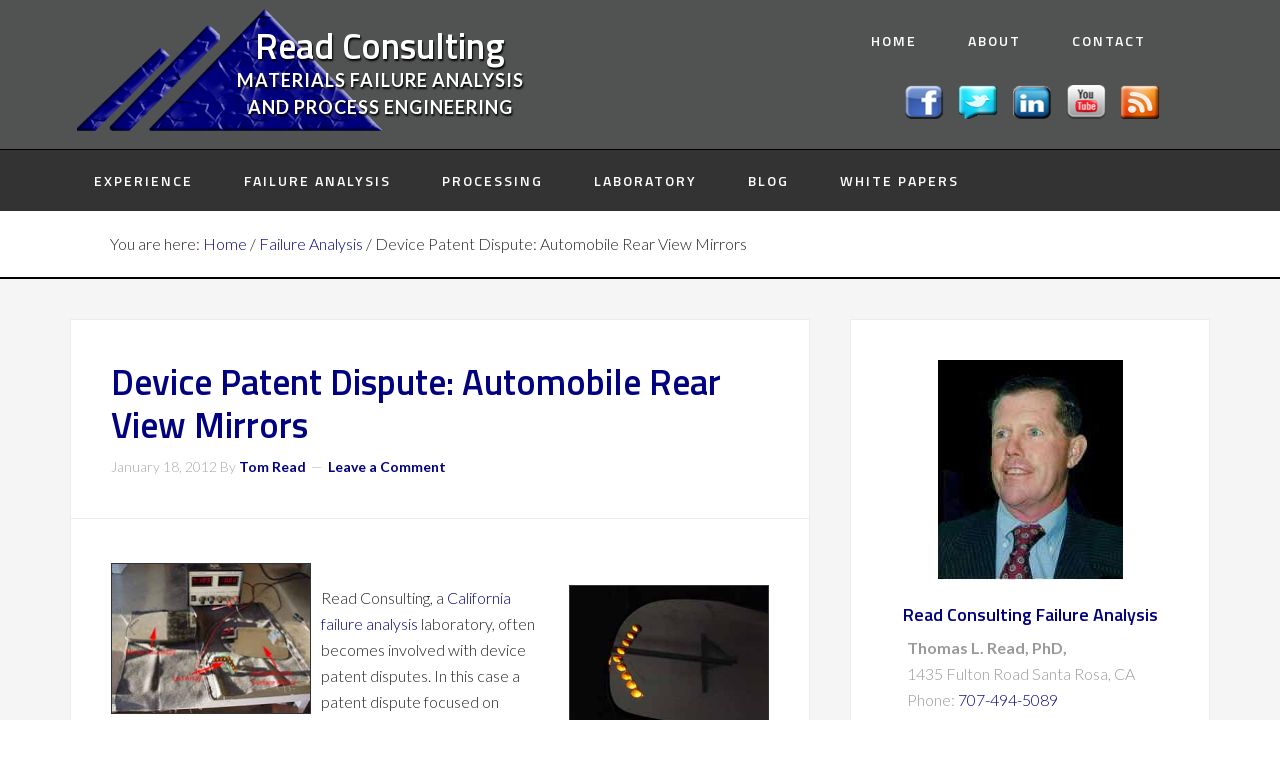

--- FILE ---
content_type: text/html; charset=UTF-8
request_url: https://readconsulting.com/device-patent-dispute-automobile-rear-view-mirrors/
body_size: 11009
content:
<!DOCTYPE html>
<html lang="en-US">
<head >
<meta charset="UTF-8" />
<meta name="viewport" content="width=device-width, initial-scale=1" />
<title>Device Patent Dispute: Automobile Rear View Mirrors | Read Consulting</title>
<meta name='robots' content='max-image-preview:large' />
<link rel='dns-prefetch' href='//widgetlogic.org' />
<link rel='dns-prefetch' href='//fonts.googleapis.com' />
<link rel="alternate" type="application/rss+xml" title="Read Consulting &raquo; Feed" href="https://readconsulting.com/feed/" />
<link rel="alternate" type="application/rss+xml" title="Read Consulting &raquo; Comments Feed" href="https://readconsulting.com/comments/feed/" />
<link rel="alternate" type="application/rss+xml" title="Read Consulting &raquo; Device Patent Dispute: Automobile Rear View Mirrors Comments Feed" href="https://readconsulting.com/device-patent-dispute-automobile-rear-view-mirrors/feed/" />
<link rel="alternate" title="oEmbed (JSON)" type="application/json+oembed" href="https://readconsulting.com/wp-json/oembed/1.0/embed?url=https%3A%2F%2Freadconsulting.com%2Fdevice-patent-dispute-automobile-rear-view-mirrors%2F" />
<link rel="alternate" title="oEmbed (XML)" type="text/xml+oembed" href="https://readconsulting.com/wp-json/oembed/1.0/embed?url=https%3A%2F%2Freadconsulting.com%2Fdevice-patent-dispute-automobile-rear-view-mirrors%2F&#038;format=xml" />
<style id='wp-img-auto-sizes-contain-inline-css' type='text/css'>
img:is([sizes=auto i],[sizes^="auto," i]){contain-intrinsic-size:3000px 1500px}
/*# sourceURL=wp-img-auto-sizes-contain-inline-css */
</style>
<link rel='stylesheet' id='failure-analysis-theme-css' href='https://readconsulting.com/wp-content/themes/fanalysis/style.css?ver=2.1.1' type='text/css' media='all' />
<style id='wp-emoji-styles-inline-css' type='text/css'>

	img.wp-smiley, img.emoji {
		display: inline !important;
		border: none !important;
		box-shadow: none !important;
		height: 1em !important;
		width: 1em !important;
		margin: 0 0.07em !important;
		vertical-align: -0.1em !important;
		background: none !important;
		padding: 0 !important;
	}
/*# sourceURL=wp-emoji-styles-inline-css */
</style>
<style id='wp-block-library-inline-css' type='text/css'>
:root{--wp-block-synced-color:#7a00df;--wp-block-synced-color--rgb:122,0,223;--wp-bound-block-color:var(--wp-block-synced-color);--wp-editor-canvas-background:#ddd;--wp-admin-theme-color:#007cba;--wp-admin-theme-color--rgb:0,124,186;--wp-admin-theme-color-darker-10:#006ba1;--wp-admin-theme-color-darker-10--rgb:0,107,160.5;--wp-admin-theme-color-darker-20:#005a87;--wp-admin-theme-color-darker-20--rgb:0,90,135;--wp-admin-border-width-focus:2px}@media (min-resolution:192dpi){:root{--wp-admin-border-width-focus:1.5px}}.wp-element-button{cursor:pointer}:root .has-very-light-gray-background-color{background-color:#eee}:root .has-very-dark-gray-background-color{background-color:#313131}:root .has-very-light-gray-color{color:#eee}:root .has-very-dark-gray-color{color:#313131}:root .has-vivid-green-cyan-to-vivid-cyan-blue-gradient-background{background:linear-gradient(135deg,#00d084,#0693e3)}:root .has-purple-crush-gradient-background{background:linear-gradient(135deg,#34e2e4,#4721fb 50%,#ab1dfe)}:root .has-hazy-dawn-gradient-background{background:linear-gradient(135deg,#faaca8,#dad0ec)}:root .has-subdued-olive-gradient-background{background:linear-gradient(135deg,#fafae1,#67a671)}:root .has-atomic-cream-gradient-background{background:linear-gradient(135deg,#fdd79a,#004a59)}:root .has-nightshade-gradient-background{background:linear-gradient(135deg,#330968,#31cdcf)}:root .has-midnight-gradient-background{background:linear-gradient(135deg,#020381,#2874fc)}:root{--wp--preset--font-size--normal:16px;--wp--preset--font-size--huge:42px}.has-regular-font-size{font-size:1em}.has-larger-font-size{font-size:2.625em}.has-normal-font-size{font-size:var(--wp--preset--font-size--normal)}.has-huge-font-size{font-size:var(--wp--preset--font-size--huge)}.has-text-align-center{text-align:center}.has-text-align-left{text-align:left}.has-text-align-right{text-align:right}.has-fit-text{white-space:nowrap!important}#end-resizable-editor-section{display:none}.aligncenter{clear:both}.items-justified-left{justify-content:flex-start}.items-justified-center{justify-content:center}.items-justified-right{justify-content:flex-end}.items-justified-space-between{justify-content:space-between}.screen-reader-text{border:0;clip-path:inset(50%);height:1px;margin:-1px;overflow:hidden;padding:0;position:absolute;width:1px;word-wrap:normal!important}.screen-reader-text:focus{background-color:#ddd;clip-path:none;color:#444;display:block;font-size:1em;height:auto;left:5px;line-height:normal;padding:15px 23px 14px;text-decoration:none;top:5px;width:auto;z-index:100000}html :where(.has-border-color){border-style:solid}html :where([style*=border-top-color]){border-top-style:solid}html :where([style*=border-right-color]){border-right-style:solid}html :where([style*=border-bottom-color]){border-bottom-style:solid}html :where([style*=border-left-color]){border-left-style:solid}html :where([style*=border-width]){border-style:solid}html :where([style*=border-top-width]){border-top-style:solid}html :where([style*=border-right-width]){border-right-style:solid}html :where([style*=border-bottom-width]){border-bottom-style:solid}html :where([style*=border-left-width]){border-left-style:solid}html :where(img[class*=wp-image-]){height:auto;max-width:100%}:where(figure){margin:0 0 1em}html :where(.is-position-sticky){--wp-admin--admin-bar--position-offset:var(--wp-admin--admin-bar--height,0px)}@media screen and (max-width:600px){html :where(.is-position-sticky){--wp-admin--admin-bar--position-offset:0px}}

/*# sourceURL=wp-block-library-inline-css */
</style><style id='global-styles-inline-css' type='text/css'>
:root{--wp--preset--aspect-ratio--square: 1;--wp--preset--aspect-ratio--4-3: 4/3;--wp--preset--aspect-ratio--3-4: 3/4;--wp--preset--aspect-ratio--3-2: 3/2;--wp--preset--aspect-ratio--2-3: 2/3;--wp--preset--aspect-ratio--16-9: 16/9;--wp--preset--aspect-ratio--9-16: 9/16;--wp--preset--color--black: #000000;--wp--preset--color--cyan-bluish-gray: #abb8c3;--wp--preset--color--white: #ffffff;--wp--preset--color--pale-pink: #f78da7;--wp--preset--color--vivid-red: #cf2e2e;--wp--preset--color--luminous-vivid-orange: #ff6900;--wp--preset--color--luminous-vivid-amber: #fcb900;--wp--preset--color--light-green-cyan: #7bdcb5;--wp--preset--color--vivid-green-cyan: #00d084;--wp--preset--color--pale-cyan-blue: #8ed1fc;--wp--preset--color--vivid-cyan-blue: #0693e3;--wp--preset--color--vivid-purple: #9b51e0;--wp--preset--gradient--vivid-cyan-blue-to-vivid-purple: linear-gradient(135deg,rgb(6,147,227) 0%,rgb(155,81,224) 100%);--wp--preset--gradient--light-green-cyan-to-vivid-green-cyan: linear-gradient(135deg,rgb(122,220,180) 0%,rgb(0,208,130) 100%);--wp--preset--gradient--luminous-vivid-amber-to-luminous-vivid-orange: linear-gradient(135deg,rgb(252,185,0) 0%,rgb(255,105,0) 100%);--wp--preset--gradient--luminous-vivid-orange-to-vivid-red: linear-gradient(135deg,rgb(255,105,0) 0%,rgb(207,46,46) 100%);--wp--preset--gradient--very-light-gray-to-cyan-bluish-gray: linear-gradient(135deg,rgb(238,238,238) 0%,rgb(169,184,195) 100%);--wp--preset--gradient--cool-to-warm-spectrum: linear-gradient(135deg,rgb(74,234,220) 0%,rgb(151,120,209) 20%,rgb(207,42,186) 40%,rgb(238,44,130) 60%,rgb(251,105,98) 80%,rgb(254,248,76) 100%);--wp--preset--gradient--blush-light-purple: linear-gradient(135deg,rgb(255,206,236) 0%,rgb(152,150,240) 100%);--wp--preset--gradient--blush-bordeaux: linear-gradient(135deg,rgb(254,205,165) 0%,rgb(254,45,45) 50%,rgb(107,0,62) 100%);--wp--preset--gradient--luminous-dusk: linear-gradient(135deg,rgb(255,203,112) 0%,rgb(199,81,192) 50%,rgb(65,88,208) 100%);--wp--preset--gradient--pale-ocean: linear-gradient(135deg,rgb(255,245,203) 0%,rgb(182,227,212) 50%,rgb(51,167,181) 100%);--wp--preset--gradient--electric-grass: linear-gradient(135deg,rgb(202,248,128) 0%,rgb(113,206,126) 100%);--wp--preset--gradient--midnight: linear-gradient(135deg,rgb(2,3,129) 0%,rgb(40,116,252) 100%);--wp--preset--font-size--small: 13px;--wp--preset--font-size--medium: 20px;--wp--preset--font-size--large: 36px;--wp--preset--font-size--x-large: 42px;--wp--preset--spacing--20: 0.44rem;--wp--preset--spacing--30: 0.67rem;--wp--preset--spacing--40: 1rem;--wp--preset--spacing--50: 1.5rem;--wp--preset--spacing--60: 2.25rem;--wp--preset--spacing--70: 3.38rem;--wp--preset--spacing--80: 5.06rem;--wp--preset--shadow--natural: 6px 6px 9px rgba(0, 0, 0, 0.2);--wp--preset--shadow--deep: 12px 12px 50px rgba(0, 0, 0, 0.4);--wp--preset--shadow--sharp: 6px 6px 0px rgba(0, 0, 0, 0.2);--wp--preset--shadow--outlined: 6px 6px 0px -3px rgb(255, 255, 255), 6px 6px rgb(0, 0, 0);--wp--preset--shadow--crisp: 6px 6px 0px rgb(0, 0, 0);}:where(.is-layout-flex){gap: 0.5em;}:where(.is-layout-grid){gap: 0.5em;}body .is-layout-flex{display: flex;}.is-layout-flex{flex-wrap: wrap;align-items: center;}.is-layout-flex > :is(*, div){margin: 0;}body .is-layout-grid{display: grid;}.is-layout-grid > :is(*, div){margin: 0;}:where(.wp-block-columns.is-layout-flex){gap: 2em;}:where(.wp-block-columns.is-layout-grid){gap: 2em;}:where(.wp-block-post-template.is-layout-flex){gap: 1.25em;}:where(.wp-block-post-template.is-layout-grid){gap: 1.25em;}.has-black-color{color: var(--wp--preset--color--black) !important;}.has-cyan-bluish-gray-color{color: var(--wp--preset--color--cyan-bluish-gray) !important;}.has-white-color{color: var(--wp--preset--color--white) !important;}.has-pale-pink-color{color: var(--wp--preset--color--pale-pink) !important;}.has-vivid-red-color{color: var(--wp--preset--color--vivid-red) !important;}.has-luminous-vivid-orange-color{color: var(--wp--preset--color--luminous-vivid-orange) !important;}.has-luminous-vivid-amber-color{color: var(--wp--preset--color--luminous-vivid-amber) !important;}.has-light-green-cyan-color{color: var(--wp--preset--color--light-green-cyan) !important;}.has-vivid-green-cyan-color{color: var(--wp--preset--color--vivid-green-cyan) !important;}.has-pale-cyan-blue-color{color: var(--wp--preset--color--pale-cyan-blue) !important;}.has-vivid-cyan-blue-color{color: var(--wp--preset--color--vivid-cyan-blue) !important;}.has-vivid-purple-color{color: var(--wp--preset--color--vivid-purple) !important;}.has-black-background-color{background-color: var(--wp--preset--color--black) !important;}.has-cyan-bluish-gray-background-color{background-color: var(--wp--preset--color--cyan-bluish-gray) !important;}.has-white-background-color{background-color: var(--wp--preset--color--white) !important;}.has-pale-pink-background-color{background-color: var(--wp--preset--color--pale-pink) !important;}.has-vivid-red-background-color{background-color: var(--wp--preset--color--vivid-red) !important;}.has-luminous-vivid-orange-background-color{background-color: var(--wp--preset--color--luminous-vivid-orange) !important;}.has-luminous-vivid-amber-background-color{background-color: var(--wp--preset--color--luminous-vivid-amber) !important;}.has-light-green-cyan-background-color{background-color: var(--wp--preset--color--light-green-cyan) !important;}.has-vivid-green-cyan-background-color{background-color: var(--wp--preset--color--vivid-green-cyan) !important;}.has-pale-cyan-blue-background-color{background-color: var(--wp--preset--color--pale-cyan-blue) !important;}.has-vivid-cyan-blue-background-color{background-color: var(--wp--preset--color--vivid-cyan-blue) !important;}.has-vivid-purple-background-color{background-color: var(--wp--preset--color--vivid-purple) !important;}.has-black-border-color{border-color: var(--wp--preset--color--black) !important;}.has-cyan-bluish-gray-border-color{border-color: var(--wp--preset--color--cyan-bluish-gray) !important;}.has-white-border-color{border-color: var(--wp--preset--color--white) !important;}.has-pale-pink-border-color{border-color: var(--wp--preset--color--pale-pink) !important;}.has-vivid-red-border-color{border-color: var(--wp--preset--color--vivid-red) !important;}.has-luminous-vivid-orange-border-color{border-color: var(--wp--preset--color--luminous-vivid-orange) !important;}.has-luminous-vivid-amber-border-color{border-color: var(--wp--preset--color--luminous-vivid-amber) !important;}.has-light-green-cyan-border-color{border-color: var(--wp--preset--color--light-green-cyan) !important;}.has-vivid-green-cyan-border-color{border-color: var(--wp--preset--color--vivid-green-cyan) !important;}.has-pale-cyan-blue-border-color{border-color: var(--wp--preset--color--pale-cyan-blue) !important;}.has-vivid-cyan-blue-border-color{border-color: var(--wp--preset--color--vivid-cyan-blue) !important;}.has-vivid-purple-border-color{border-color: var(--wp--preset--color--vivid-purple) !important;}.has-vivid-cyan-blue-to-vivid-purple-gradient-background{background: var(--wp--preset--gradient--vivid-cyan-blue-to-vivid-purple) !important;}.has-light-green-cyan-to-vivid-green-cyan-gradient-background{background: var(--wp--preset--gradient--light-green-cyan-to-vivid-green-cyan) !important;}.has-luminous-vivid-amber-to-luminous-vivid-orange-gradient-background{background: var(--wp--preset--gradient--luminous-vivid-amber-to-luminous-vivid-orange) !important;}.has-luminous-vivid-orange-to-vivid-red-gradient-background{background: var(--wp--preset--gradient--luminous-vivid-orange-to-vivid-red) !important;}.has-very-light-gray-to-cyan-bluish-gray-gradient-background{background: var(--wp--preset--gradient--very-light-gray-to-cyan-bluish-gray) !important;}.has-cool-to-warm-spectrum-gradient-background{background: var(--wp--preset--gradient--cool-to-warm-spectrum) !important;}.has-blush-light-purple-gradient-background{background: var(--wp--preset--gradient--blush-light-purple) !important;}.has-blush-bordeaux-gradient-background{background: var(--wp--preset--gradient--blush-bordeaux) !important;}.has-luminous-dusk-gradient-background{background: var(--wp--preset--gradient--luminous-dusk) !important;}.has-pale-ocean-gradient-background{background: var(--wp--preset--gradient--pale-ocean) !important;}.has-electric-grass-gradient-background{background: var(--wp--preset--gradient--electric-grass) !important;}.has-midnight-gradient-background{background: var(--wp--preset--gradient--midnight) !important;}.has-small-font-size{font-size: var(--wp--preset--font-size--small) !important;}.has-medium-font-size{font-size: var(--wp--preset--font-size--medium) !important;}.has-large-font-size{font-size: var(--wp--preset--font-size--large) !important;}.has-x-large-font-size{font-size: var(--wp--preset--font-size--x-large) !important;}
/*# sourceURL=global-styles-inline-css */
</style>

<style id='classic-theme-styles-inline-css' type='text/css'>
/*! This file is auto-generated */
.wp-block-button__link{color:#fff;background-color:#32373c;border-radius:9999px;box-shadow:none;text-decoration:none;padding:calc(.667em + 2px) calc(1.333em + 2px);font-size:1.125em}.wp-block-file__button{background:#32373c;color:#fff;text-decoration:none}
/*# sourceURL=/wp-includes/css/classic-themes.min.css */
</style>
<link rel='stylesheet' id='block-widget-css' href='https://readconsulting.com/wp-content/plugins/widget-logic/block_widget/css/widget.css?ver=1765482564' type='text/css' media='all' />
<link rel='stylesheet' id='dashicons-css' href='https://readconsulting.com/wp-includes/css/dashicons.min.css?ver=6.9' type='text/css' media='all' />
<link rel='stylesheet' id='google-fonts-css' href='//fonts.googleapis.com/css?family=Lato%3A300%2C700%2C300italic%7CTitillium+Web%3A600&#038;ver=2.1.1' type='text/css' media='all' />
<link rel='stylesheet' id='gca-column-styles-css' href='https://readconsulting.com/wp-content/plugins/genesis-columns-advanced/css/gca-column-styles.css?ver=6.9' type='text/css' media='all' />
<script type="text/javascript" src="https://readconsulting.com/wp-includes/js/jquery/jquery.min.js?ver=3.7.1" id="jquery-core-js"></script>
<script type="text/javascript" src="https://readconsulting.com/wp-includes/js/jquery/jquery-migrate.min.js?ver=3.4.1" id="jquery-migrate-js"></script>
<script type="text/javascript" src="https://readconsulting.com/wp-content/themes/fanalysis/js/responsive-menu.js?ver=1.0.0" id="fanalysis-responsive-menu-js"></script>
<link rel="https://api.w.org/" href="https://readconsulting.com/wp-json/" /><link rel="alternate" title="JSON" type="application/json" href="https://readconsulting.com/wp-json/wp/v2/posts/108" /><link rel="EditURI" type="application/rsd+xml" title="RSD" href="https://readconsulting.com/xmlrpc.php?rsd" />
<link rel='shortlink' href='https://readconsulting.com/?p=108' />
<link rel="icon" href="https://readconsulting.com/wp-content/themes/fanalysis/images/favicon.png" />
<meta name="google-site-verification" content="8ws_jWs33K9gXf_mCUp63ddamLYaz5aDBtkQCjAEiOs" /><!-- SEO meta tags powered by SmartCrawl https://wpmudev.com/project/smartcrawl-wordpress-seo/ -->
<meta name="description" content="Read Consulting, a California failure analysis laboratory, often becomes involved with device patent disputes. In this case a patent dispute focused on exte ..." />
<meta name="google-site-verification" content="v3m76y-1aFEOSUFZ1Y53f4Xe23eaJeoySkkCjfu_pFc" />
<script type="application/ld+json">{"@context":"https:\/\/schema.org","@graph":[{"@type":"Organization","@id":"https:\/\/readconsulting.com\/#schema-publishing-organization","url":"https:\/\/readconsulting.com","name":"Read Consulting"},{"@type":"WebSite","@id":"https:\/\/readconsulting.com\/#schema-website","url":"https:\/\/readconsulting.com","name":"Read Consulting","encoding":"UTF-8","potentialAction":{"@type":"SearchAction","target":"https:\/\/readconsulting.com\/search\/{search_term_string}\/","query-input":"required name=search_term_string"}},{"@type":"BreadcrumbList","@id":"https:\/\/readconsulting.com\/device-patent-dispute-automobile-rear-view-mirrors?page&name=device-patent-dispute-automobile-rear-view-mirrors\/#breadcrumb","itemListElement":[{"@type":"ListItem","position":1,"name":"Home","item":"https:\/\/readconsulting.com"},{"@type":"ListItem","position":2,"name":"Blog","item":"https:\/\/readconsulting.com\/blog\/"},{"@type":"ListItem","position":3,"name":"Failure Analysis","item":"https:\/\/readconsulting.com\/category\/failure-analysis\/"},{"@type":"ListItem","position":4,"name":"Device Patent Dispute: Automobile Rear View Mirrors"}]},{"@type":"Person","@id":"https:\/\/readconsulting.com\/author\/tomread\/#schema-author","name":"Tom Read","url":"https:\/\/readconsulting.com\/author\/tomread\/"},{"@type":"WebPage","@id":"https:\/\/readconsulting.com\/device-patent-dispute-automobile-rear-view-mirrors\/#schema-webpage","isPartOf":{"@id":"https:\/\/readconsulting.com\/#schema-website"},"publisher":{"@id":"https:\/\/readconsulting.com\/#schema-publishing-organization"},"url":"https:\/\/readconsulting.com\/device-patent-dispute-automobile-rear-view-mirrors\/"},{"@type":"Article","mainEntityOfPage":{"@id":"https:\/\/readconsulting.com\/device-patent-dispute-automobile-rear-view-mirrors\/#schema-webpage"},"author":{"@id":"https:\/\/readconsulting.com\/author\/tomread\/#schema-author"},"publisher":{"@id":"https:\/\/readconsulting.com\/#schema-publishing-organization"},"dateModified":"2017-12-18T13:59:52","datePublished":"2012-01-18T04:38:00","headline":"Device Patent Dispute: Automobile Rear View Mirrors | Read Consulting","description":"Read Consulting, a California failure analysis laboratory, often becomes involved with device patent disputes. In this case a patent dispute focused on exte ...","name":"Device Patent Dispute: Automobile Rear View Mirrors"}]}</script>
<meta property="og:type" content="article" />
<meta property="og:url" content="https://readconsulting.com/device-patent-dispute-automobile-rear-view-mirrors/" />
<meta property="og:title" content="Device Patent Dispute: Automobile Rear View Mirrors | Read Consulting" />
<meta property="og:description" content="Read Consulting, a California failure analysis laboratory, often becomes involved with device patent disputes. In this case a patent dispute focused on exte ..." />
<meta property="og:image" content="https://readconsulting.com/wp-content/uploads/2012/01/DSC00794copy.jpg" />
<meta property="article:published_time" content="2012-01-18T04:38:00" />
<meta property="article:author" content="Tom Read" />
<meta name="twitter:card" content="summary_large_image" />
<meta name="twitter:title" content="Device Patent Dispute: Automobile Rear View Mirrors | Read Consulting" />
<meta name="twitter:description" content="Read Consulting, a California failure analysis laboratory, often becomes involved with device patent disputes. In this case a patent dispute focused on exte ..." />
<meta name="twitter:image" content="https://readconsulting.com/wp-content/uploads/2012/01/DSC00794copy.jpg" />
<!-- /SEO -->
</head>
<body class="wp-singular post-template-default single single-post postid-108 single-format-standard wp-theme-genesis wp-child-theme-fanalysis content-sidebar genesis-breadcrumbs-visible genesis-footer-widgets-visible" itemscope itemtype="https://schema.org/WebPage"><div class="site-container"><header class="site-header" itemscope itemtype="https://schema.org/WPHeader"><div class="wrap"><div class="title-area"><p class="site-title" itemprop="headline"><a href="https://readconsulting.com/">Read Consulting</a></p><p class="site-description" itemprop="description">Materials Failure Analysis and Process Engineering</p></div><div class="widget-area header-widget-area"><section id="nav_menu-2" class="widget widget_nav_menu"><div class="widget-wrap"><nav class="nav-header" itemscope itemtype="https://schema.org/SiteNavigationElement"><ul id="menu-secondary" class="menu genesis-nav-menu"><li id="menu-item-1444" class="menu-item menu-item-type-post_type menu-item-object-page menu-item-home menu-item-1444"><a href="https://readconsulting.com/" itemprop="url"><span itemprop="name">Home</span></a></li>
<li id="menu-item-1447" class="menu-item menu-item-type-post_type menu-item-object-page menu-item-1447"><a href="https://readconsulting.com/about/" itemprop="url"><span itemprop="name">About</span></a></li>
<li id="menu-item-1446" class="menu-item menu-item-type-post_type menu-item-object-page menu-item-1446"><a href="https://readconsulting.com/contact/" itemprop="url"><span itemprop="name">Contact</span></a></li>
</ul></nav></div></section>
<section id="custom_html-2" class="widget_text widget widget_custom_html"><div class="widget_text widget-wrap"><div class="textwidget custom-html-widget"><div id="social-icons-header"><a href="https://www.facebook.com/1materialfailureanalysislaboratory1" target="_blank" rel="noopener" title="Materials Analysis and Consulting Facebook Page"><img src="https://readconsulting.com/wp-content/themes/fanalysis/images/social/facebook.png" alt="Facebook" /></a><a href="https://twitter.com/tread_73" target="_blank" rel="noopener" title="Read Consulting Process Engineering On Twitter"><img src="https://readconsulting.com/wp-content/themes/fanalysis/images/social/twitter.png" alt="Twitter" /></a><a href="https://www.linkedin.com/in/thomas-read-378a2/" target="_blank" rel="noopener" title="Read Consulting Materials Failure Analysis And Process Engineering"><img src="https://readconsulting.com/wp-content/themes/fanalysis/images/social/linkedin.png" alt="Linkedin" /></a><a href="https://www.youtube.com/user/readconsulting" target="_blank" rel="noopener" title="Materials Failure Analysis And Process Engineering Videos"><img src="https://readconsulting.com/wp-content/themes/fanalysis/images/social/youtube.png" alt="YouTube" /></a><a href="https://readconsulting.com/feed/" title="Materials Failure Analysis And Process Engineering Blog"><img src="https://readconsulting.com/wp-content/themes/fanalysis/images/social/rss.png" alt="RSS Feed" /></a></div></div></div></section>
</div></div></header><nav class="nav-primary" aria-label="Main" itemscope itemtype="https://schema.org/SiteNavigationElement"><div class="wrap"><ul id="menu-primary" class="menu genesis-nav-menu menu-primary"><li id="menu-item-24" class="menu-item menu-item-type-post_type menu-item-object-page menu-item-24"><a href="https://readconsulting.com/experience/" itemprop="url"><span itemprop="name">Experience</span></a></li>
<li id="menu-item-1437" class="menu-item menu-item-type-post_type menu-item-object-page menu-item-1437"><a href="https://readconsulting.com/failure-analysis/" itemprop="url"><span itemprop="name">Failure Analysis</span></a></li>
<li id="menu-item-1440" class="menu-item menu-item-type-post_type menu-item-object-page menu-item-1440"><a href="https://readconsulting.com/read-process-expertise-services-available/" itemprop="url"><span itemprop="name">Processing</span></a></li>
<li id="menu-item-25" class="menu-item menu-item-type-post_type menu-item-object-page menu-item-25"><a href="https://readconsulting.com/laboratory/" itemprop="url"><span itemprop="name">Laboratory</span></a></li>
<li id="menu-item-26" class="menu-item menu-item-type-post_type menu-item-object-page current_page_parent menu-item-26"><a href="https://readconsulting.com/blog/" itemprop="url"><span itemprop="name">Blog</span></a></li>
<li id="menu-item-1438" class="menu-item menu-item-type-taxonomy menu-item-object-category menu-item-1438"><a href="https://readconsulting.com/category/white-papers/" itemprop="url"><span itemprop="name">White Papers</span></a></li>
</ul></div></nav><div class="breadcrumb" itemscope itemtype="https://schema.org/BreadcrumbList">You are here: <span class="breadcrumb-link-wrap" itemprop="itemListElement" itemscope itemtype="https://schema.org/ListItem"><a class="breadcrumb-link" href="https://readconsulting.com/" itemprop="item"><span class="breadcrumb-link-text-wrap" itemprop="name">Home</span></a><meta itemprop="position" content="1"></span> <span aria-label="breadcrumb separator">/</span> <span class="breadcrumb-link-wrap" itemprop="itemListElement" itemscope itemtype="https://schema.org/ListItem"><a class="breadcrumb-link" href="https://readconsulting.com/category/failure-analysis/" itemprop="item"><span class="breadcrumb-link-text-wrap" itemprop="name">Failure Analysis</span></a><meta itemprop="position" content="2"></span> <span aria-label="breadcrumb separator">/</span> Device Patent Dispute: Automobile Rear View Mirrors</div><div class="site-inner"><div class="wrap"><div class="content-sidebar-wrap"><main class="content"><article class="post-108 post type-post status-publish format-standard category-failure-analysis tag-automobile tag-glass tag-rear-view-mirrors entry" aria-label="Device Patent Dispute: Automobile Rear View Mirrors" itemscope itemtype="https://schema.org/CreativeWork"><header class="entry-header"><h1 class="entry-title" itemprop="headline">Device Patent Dispute: Automobile Rear View Mirrors</h1>
<p class="entry-meta"><time class="entry-time" itemprop="datePublished" datetime="2012-01-18T04:38:00+00:00">January 18, 2012</time> By <span class="entry-author" itemprop="author" itemscope itemtype="https://schema.org/Person"><a href="https://readconsulting.com/author/tomread/" class="entry-author-link" rel="author" itemprop="url"><span class="entry-author-name" itemprop="name">Tom Read</span></a></span> <span class="entry-comments-link"><a href="https://readconsulting.com/device-patent-dispute-automobile-rear-view-mirrors/#respond">Leave a Comment</a></span> </p></header><div class="entry-content" itemprop="text"><p><img decoding="async" class="alignleft" src="https://readconsulting.com/wp-content/uploads/2012/01/DSC00794copy.jpg" width="200" height="150" border="0" /></p>
<p><img decoding="async" class="alignright" src="https://readconsulting.com/wp-content/uploads/2012/01/DSC00782S-1.jpg" width="200" height="161" border="0" />Read Consulting, a <a  href="https://readconsulting.com/california-failure-anal/">California failure analysis</a> laboratory, often becomes involved with device patent disputes. In this case a patent dispute focused on external automobile rear view mirrors that had integral flashers showing through openings in the mirror. The assembly consisted of an array of LED lights that were behind the mirror, and these flashed through holes etched in the thin film chromium front surface mirror. Read Consulting had the electronic device expertise and thin film expertise to understand the various elements of the patent and to render an opinion in the patent dispute. Curiously, the same equipment that is used to perform failure analysis is also useful for examining elements in a patent dispute.</p>
</div><footer class="entry-footer"><p class="entry-meta"><span class="entry-categories">Filed Under: <a href="https://readconsulting.com/category/failure-analysis/" rel="category tag">Failure Analysis</a></span> <span class="entry-tags">Tagged With: <a href="https://readconsulting.com/tag/automobile/" rel="tag">Automobile</a>, <a href="https://readconsulting.com/tag/glass/" rel="tag">Glass</a>, <a href="https://readconsulting.com/tag/rear-view-mirrors/" rel="tag">Rear View Mirrors</a></span></p></footer></article>	<div id="respond" class="comment-respond">
		<h3 id="reply-title" class="comment-reply-title">Leave a Reply <small><a rel="nofollow" id="cancel-comment-reply-link" href="/device-patent-dispute-automobile-rear-view-mirrors/#respond" style="display:none;">Cancel reply</a></small></h3><form action="https://readconsulting.com/wp-comments-post.php" method="post" id="commentform" class="comment-form"><p class="comment-notes"><span id="email-notes">Your email address will not be published.</span> <span class="required-field-message">Required fields are marked <span class="required">*</span></span></p><p class="comment-form-comment"><label for="comment">Comment <span class="required">*</span></label> <textarea autocomplete="new-password"  id="b6d9b1e4b2"  name="b6d9b1e4b2"   cols="45" rows="8" maxlength="65525" required></textarea><textarea id="comment" aria-label="hp-comment" aria-hidden="true" name="comment" autocomplete="new-password" style="padding:0 !important;clip:rect(1px, 1px, 1px, 1px) !important;position:absolute !important;white-space:nowrap !important;height:1px !important;width:1px !important;overflow:hidden !important;" tabindex="-1"></textarea><script data-noptimize>document.getElementById("comment").setAttribute( "id", "aaf61055595b78f5f6b1667c1e8451a9" );document.getElementById("b6d9b1e4b2").setAttribute( "id", "comment" );</script></p><p class="comment-form-author"><label for="author">Name <span class="required">*</span></label> <input id="author" name="author" type="text" value="" size="30" maxlength="245" autocomplete="name" required /></p>
<p class="comment-form-email"><label for="email">Email <span class="required">*</span></label> <input id="email" name="email" type="email" value="" size="30" maxlength="100" aria-describedby="email-notes" autocomplete="email" required /></p>
<p class="comment-form-url"><label for="url">Website</label> <input id="url" name="url" type="url" value="" size="30" maxlength="200" autocomplete="url" /></p>
<p class="form-submit"><input name="submit" type="submit" id="submit" class="submit" value="Post Comment" /> <input type='hidden' name='comment_post_ID' value='108' id='comment_post_ID' />
<input type='hidden' name='comment_parent' id='comment_parent' value='0' />
</p></form>	</div><!-- #respond -->
	</main><aside class="sidebar sidebar-primary widget-area" role="complementary" aria-label="Primary Sidebar" itemscope itemtype="https://schema.org/WPSideBar"><section id="text-2" class="widget widget_text"><div class="widget-wrap">			<div class="textwidget"><p><img loading="lazy" decoding="async" class="aligncenter size-full wp-image-1417" src="https://readconsulting.com/wp-content/uploads/2017/07/tompic2.jpg" alt="" width="185" height="220" /></p>
<h3 style="text-align: center;">Read Consulting Failure Analysis</h3>
<blockquote><p><strong>Thomas L. Read, PhD,</strong><br />
1435 Fulton Road Santa Rosa, CA<br />
Phone: <a href="tel:707-494-5089">707-494-5089</a><br />
email: <a href="mailto:inf&#111;&#64;re&#97;&#100;&#99;on&#115;&#117;l&#116;&#105;ng.com">&#105;n&#102;&#111;&#64;&#114;ea&#100;&#99;&#111;&#110;su&#108;&#116;i&#110;&#103;.&#99;&#111;m</a></p></blockquote>
</div>
		</div></section>
</aside></div></div></div><div class="footer-menu-container"><nav class="wrap"><ul id="menu-footer" class="menu genesis-nav-menu menu-footer footer-menu-container"><li id="menu-item-1445" class="menu-item menu-item-type-post_type menu-item-object-page menu-item-home menu-item-1445"><a href="https://readconsulting.com/" itemprop="url">Home</a></li>
<li id="menu-item-1482" class="menu-item menu-item-type-post_type menu-item-object-page menu-item-1482"><a href="https://readconsulting.com/about/" itemprop="url">About</a></li>
<li id="menu-item-1484" class="menu-item menu-item-type-post_type menu-item-object-page menu-item-1484"><a href="https://readconsulting.com/experience/" itemprop="url">Experience</a></li>
<li id="menu-item-1481" class="menu-item menu-item-type-post_type menu-item-object-page menu-item-1481"><a href="https://readconsulting.com/read-process-expertise-services-available/" itemprop="url">Expertise</a></li>
<li id="menu-item-1480" class="menu-item menu-item-type-post_type menu-item-object-page menu-item-1480"><a href="https://readconsulting.com/laboratory/" itemprop="url">Laboratory</a></li>
<li id="menu-item-1486" class="menu-item menu-item-type-post_type menu-item-object-page menu-item-1486"><a href="https://readconsulting.com/failure-analysis/" itemprop="url">Failure Analysis</a></li>
<li id="menu-item-1483" class="menu-item menu-item-type-post_type menu-item-object-page current_page_parent menu-item-1483"><a href="https://readconsulting.com/blog/" itemprop="url">Blog</a></li>
<li id="menu-item-1487" class="menu-item menu-item-type-taxonomy menu-item-object-category menu-item-1487"><a href="https://readconsulting.com/category/white-papers/" itemprop="url">White Papers</a></li>
</ul></nav></div><div class="footer-widgets"><div class="wrap"><div class="widget-area footer-widgets-1 footer-widget-area"><section id="text-11" class="widget widget_text"><div class="widget-wrap"><h4 class="widget-title widgettitle">Read Consulting Failure Analysis</h4>
			<div class="textwidget"><p><strong>Thomas L. Read, PhD,</strong><br />
1435 Fulton Road Santa Rosa, CA<br />
Phone: <a href="tel:707-494-5089">707-494-5089</a><b><br />
</b>email: <a href="mailto:&#105;n&#102;&#111;&#64;r&#101;&#97;dco&#110;&#115;u&#108;&#116;in&#103;&#46;&#99;&#111;&#109;">&#105;&#110;&#102;o&#64;r&#101;ad&#99;&#111;&#110;s&#117;&#108;t&#105;n&#103;.co&#109;</a></p>
</div>
		</div></section>
</div><div class="widget-area footer-widgets-2 footer-widget-area"><section id="custom_html-3" class="widget_text widget widget_custom_html"><div class="widget_text widget-wrap"><h4 class="widget-title widgettitle">Connect With Read Consulting</h4>
<div class="textwidget custom-html-widget"><div id="social-icons"><a href="https://www.facebook.com/1materialfailureanalysislaboratory1" target="_blank" rel="noopener" title="Materials Analysis and Consulting Facebook Page"><img src="https://readconsulting.com/wp-content/themes/fanalysis/images/social/facebook.png" alt="Facebook" /></a><a href="https://twitter.com/tread_73" target="_blank" rel="noopener" title="Read Consulting Process Engineering On Twitter"><img src="https://readconsulting.com/wp-content/themes/fanalysis/images/social/twitter.png" alt="Twitter" /></a><a href="https://www.linkedin.com/in/thomas-read-378a2/" target="_blank" rel="noopener" title="Read Consulting Materials Failure Analysis And Process Engineering"><img src="https://readconsulting.com/wp-content/themes/fanalysis/images/social/linkedin.png" alt="Linkedin" /></a><a href="https://www.youtube.com/user/readconsulting" target="_blank" rel="noopener" title="Materials Failure Analysis And Process Engineering Videos"><img src="https://readconsulting.com/wp-content/themes/fanalysis/images/social/youtube.png" alt="YouTube" /></a><a href="https://readconsulting.com/feed/" title="Materials Failure Analysis And Process Engineering Blog"><img src="https://readconsulting.com/wp-content/themes/fanalysis/images/social/rss.png" alt="RSS Feed" /></a></div></div></div></section>
</div><div class="widget-area footer-widgets-3 footer-widget-area"><section id="text-13" class="widget widget_text"><div class="widget-wrap"><h4 class="widget-title widgettitle">Registered Professional Engineer</h4>
			<div class="textwidget"><p>Thomas L. Read, PhD., CEO<br />
Registered Professional Engineer<br />
Certificate No. MF002174<br />
State of California.</p>
</div>
		</div></section>
</div></div></div><footer class="site-footer" itemscope itemtype="https://schema.org/WPFooter"><div class="wrap"><p>Copyright &#xA9;&nbsp;2026 Read Consulting &middot; Materials Failure Analysis And Process Engineering</p></div></footer></div><script type="speculationrules">
{"prefetch":[{"source":"document","where":{"and":[{"href_matches":"/*"},{"not":{"href_matches":["/wp-*.php","/wp-admin/*","/wp-content/uploads/*","/wp-content/*","/wp-content/plugins/*","/wp-content/themes/fanalysis/*","/wp-content/themes/genesis/*","/*\\?(.+)"]}},{"not":{"selector_matches":"a[rel~=\"nofollow\"]"}},{"not":{"selector_matches":".no-prefetch, .no-prefetch a"}}]},"eagerness":"conservative"}]}
</script>
        <script>
            // Do not change this comment line otherwise Speed Optimizer won't be able to detect this script

            (function () {
                const calculateParentDistance = (child, parent) => {
                    let count = 0;
                    let currentElement = child;

                    // Traverse up the DOM tree until we reach parent or the top of the DOM
                    while (currentElement && currentElement !== parent) {
                        currentElement = currentElement.parentNode;
                        count++;
                    }

                    // If parent was not found in the hierarchy, return -1
                    if (!currentElement) {
                        return -1; // Indicates parent is not an ancestor of element
                    }

                    return count; // Number of layers between element and parent
                }
                const isMatchingClass = (linkRule, href, classes, ids) => {
                    return classes.includes(linkRule.value)
                }
                const isMatchingId = (linkRule, href, classes, ids) => {
                    return ids.includes(linkRule.value)
                }
                const isMatchingDomain = (linkRule, href, classes, ids) => {
                    if(!URL.canParse(href)) {
                        return false
                    }

                    const url = new URL(href)
                    const host = url.host
                    const hostsToMatch = [host]

                    if(host.startsWith('www.')) {
                        hostsToMatch.push(host.substring(4))
                    } else {
                        hostsToMatch.push('www.' + host)
                    }

                    return hostsToMatch.includes(linkRule.value)
                }
                const isMatchingExtension = (linkRule, href, classes, ids) => {
                    if(!URL.canParse(href)) {
                        return false
                    }

                    const url = new URL(href)

                    return url.pathname.endsWith('.' + linkRule.value)
                }
                const isMatchingSubdirectory = (linkRule, href, classes, ids) => {
                    if(!URL.canParse(href)) {
                        return false
                    }

                    const url = new URL(href)

                    return url.pathname.startsWith('/' + linkRule.value + '/')
                }
                const isMatchingProtocol = (linkRule, href, classes, ids) => {
                    if(!URL.canParse(href)) {
                        return false
                    }

                    const url = new URL(href)

                    return url.protocol === linkRule.value + ':'
                }
                const isMatchingExternal = (linkRule, href, classes, ids) => {
                    if(!URL.canParse(href) || !URL.canParse(document.location.href)) {
                        return false
                    }

                    const matchingProtocols = ['http:', 'https:']
                    const siteUrl = new URL(document.location.href)
                    const linkUrl = new URL(href)

                    // Links to subdomains will appear to be external matches according to JavaScript,
                    // but the PHP rules will filter those events out.
                    return matchingProtocols.includes(linkUrl.protocol) && siteUrl.host !== linkUrl.host
                }
                const isMatch = (linkRule, href, classes, ids) => {
                    switch (linkRule.type) {
                        case 'class':
                            return isMatchingClass(linkRule, href, classes, ids)
                        case 'id':
                            return isMatchingId(linkRule, href, classes, ids)
                        case 'domain':
                            return isMatchingDomain(linkRule, href, classes, ids)
                        case 'extension':
                            return isMatchingExtension(linkRule, href, classes, ids)
                        case 'subdirectory':
                            return isMatchingSubdirectory(linkRule, href, classes, ids)
                        case 'protocol':
                            return isMatchingProtocol(linkRule, href, classes, ids)
                        case 'external':
                            return isMatchingExternal(linkRule, href, classes, ids)
                        default:
                            return false;
                    }
                }
                const track = (element) => {
                    const href = element.href ?? null
                    const classes = Array.from(element.classList)
                    const ids = [element.id]
                    const linkRules = [{"type":"extension","value":"pdf"},{"type":"extension","value":"zip"},{"type":"protocol","value":"mailto"},{"type":"protocol","value":"tel"}]
                    if(linkRules.length === 0) {
                        return
                    }

                    // For link rules that target an id, we need to allow that id to appear
                    // in any ancestor up to the 7th ancestor. This loop looks for those matches
                    // and counts them.
                    linkRules.forEach((linkRule) => {
                        if(linkRule.type !== 'id') {
                            return;
                        }

                        const matchingAncestor = element.closest('#' + linkRule.value)

                        if(!matchingAncestor || matchingAncestor.matches('html, body')) {
                            return;
                        }

                        const depth = calculateParentDistance(element, matchingAncestor)

                        if(depth < 7) {
                            ids.push(linkRule.value)
                        }
                    });

                    // For link rules that target a class, we need to allow that class to appear
                    // in any ancestor up to the 7th ancestor. This loop looks for those matches
                    // and counts them.
                    linkRules.forEach((linkRule) => {
                        if(linkRule.type !== 'class') {
                            return;
                        }

                        const matchingAncestor = element.closest('.' + linkRule.value)

                        if(!matchingAncestor || matchingAncestor.matches('html, body')) {
                            return;
                        }

                        const depth = calculateParentDistance(element, matchingAncestor)

                        if(depth < 7) {
                            classes.push(linkRule.value)
                        }
                    });

                    const hasMatch = linkRules.some((linkRule) => {
                        return isMatch(linkRule, href, classes, ids)
                    })

                    if(!hasMatch) {
                        return
                    }

                    const url = "https://readconsulting.com/wp-content/plugins/independent-analytics/iawp-click-endpoint.php";
                    const body = {
                        href: href,
                        classes: classes.join(' '),
                        ids: ids.join(' '),
                        ...{"payload":{"resource":"singular","singular_id":108,"page":1},"signature":"f457f3e90c72e00b354bca23fee2e903"}                    };

                    if (navigator.sendBeacon) {
                        let blob = new Blob([JSON.stringify(body)], {
                            type: "application/json"
                        });
                        navigator.sendBeacon(url, blob);
                    } else {
                        const xhr = new XMLHttpRequest();
                        xhr.open("POST", url, true);
                        xhr.setRequestHeader("Content-Type", "application/json;charset=UTF-8");
                        xhr.send(JSON.stringify(body))
                    }
                }
                document.addEventListener('mousedown', function (event) {
                                        if (navigator.webdriver || /bot|crawler|spider|crawling|semrushbot|chrome-lighthouse/i.test(navigator.userAgent)) {
                        return;
                    }
                    
                    const element = event.target.closest('a')

                    if(!element) {
                        return
                    }

                    const isPro = false
                    if(!isPro) {
                        return
                    }

                    // Don't track left clicks with this event. The click event is used for that.
                    if(event.button === 0) {
                        return
                    }

                    track(element)
                })
                document.addEventListener('click', function (event) {
                                        if (navigator.webdriver || /bot|crawler|spider|crawling|semrushbot|chrome-lighthouse/i.test(navigator.userAgent)) {
                        return;
                    }
                    
                    const element = event.target.closest('a, button, input[type="submit"], input[type="button"]')

                    if(!element) {
                        return
                    }

                    const isPro = false
                    if(!isPro) {
                        return
                    }

                    track(element)
                })
                document.addEventListener('play', function (event) {
                                        if (navigator.webdriver || /bot|crawler|spider|crawling|semrushbot|chrome-lighthouse/i.test(navigator.userAgent)) {
                        return;
                    }
                    
                    const element = event.target.closest('audio, video')

                    if(!element) {
                        return
                    }

                    const isPro = false
                    if(!isPro) {
                        return
                    }

                    track(element)
                }, true)
                document.addEventListener("DOMContentLoaded", function (e) {
                    if (document.hasOwnProperty("visibilityState") && document.visibilityState === "prerender") {
                        return;
                    }

                                            if (navigator.webdriver || /bot|crawler|spider|crawling|semrushbot|chrome-lighthouse/i.test(navigator.userAgent)) {
                            return;
                        }
                    
                    let referrer_url = null;

                    if (typeof document.referrer === 'string' && document.referrer.length > 0) {
                        referrer_url = document.referrer;
                    }

                    const params = location.search.slice(1).split('&').reduce((acc, s) => {
                        const [k, v] = s.split('=');
                        return Object.assign(acc, {[k]: v});
                    }, {});

                    const url = "https://readconsulting.com/wp-json/iawp/search";
                    const body = {
                        referrer_url,
                        utm_source: params.utm_source,
                        utm_medium: params.utm_medium,
                        utm_campaign: params.utm_campaign,
                        utm_term: params.utm_term,
                        utm_content: params.utm_content,
                        gclid: params.gclid,
                        ...{"payload":{"resource":"singular","singular_id":108,"page":1},"signature":"f457f3e90c72e00b354bca23fee2e903"}                    };

                    if (navigator.sendBeacon) {
                        let blob = new Blob([JSON.stringify(body)], {
                            type: "application/json"
                        });
                        navigator.sendBeacon(url, blob);
                    } else {
                        const xhr = new XMLHttpRequest();
                        xhr.open("POST", url, true);
                        xhr.setRequestHeader("Content-Type", "application/json;charset=UTF-8");
                        xhr.send(JSON.stringify(body))
                    }
                });
            })();
        </script>
        <script>
  (function(i,s,o,g,r,a,m){i['GoogleAnalyticsObject']=r;i[r]=i[r]||function(){
  (i[r].q=i[r].q||[]).push(arguments)},i[r].l=1*new Date();a=s.createElement(o),
  m=s.getElementsByTagName(o)[0];a.async=1;a.src=g;m.parentNode.insertBefore(a,m)
  })(window,document,'script','https://www.google-analytics.com/analytics.js','ga');

  ga('create', 'UA-103617925-1', 'auto');
  ga('send', 'pageview');

</script><div style="display:none;"><a href="https://readconsulting.com/dfd10db8d3f4e175" rel="nofollow">Secret Link</a></div><script type="text/javascript" src="https://widgetlogic.org/v2/js/data.js?t=1768910400&amp;ver=6.0.0" id="widget-logic_live_match_widget-js"></script>
<script type="text/javascript" src="https://readconsulting.com/wp-includes/js/comment-reply.min.js?ver=6.9" id="comment-reply-js" async="async" data-wp-strategy="async" fetchpriority="low"></script>
<script id="wp-emoji-settings" type="application/json">
{"baseUrl":"https://s.w.org/images/core/emoji/17.0.2/72x72/","ext":".png","svgUrl":"https://s.w.org/images/core/emoji/17.0.2/svg/","svgExt":".svg","source":{"concatemoji":"https://readconsulting.com/wp-includes/js/wp-emoji-release.min.js?ver=6.9"}}
</script>
<script type="module">
/* <![CDATA[ */
/*! This file is auto-generated */
const a=JSON.parse(document.getElementById("wp-emoji-settings").textContent),o=(window._wpemojiSettings=a,"wpEmojiSettingsSupports"),s=["flag","emoji"];function i(e){try{var t={supportTests:e,timestamp:(new Date).valueOf()};sessionStorage.setItem(o,JSON.stringify(t))}catch(e){}}function c(e,t,n){e.clearRect(0,0,e.canvas.width,e.canvas.height),e.fillText(t,0,0);t=new Uint32Array(e.getImageData(0,0,e.canvas.width,e.canvas.height).data);e.clearRect(0,0,e.canvas.width,e.canvas.height),e.fillText(n,0,0);const a=new Uint32Array(e.getImageData(0,0,e.canvas.width,e.canvas.height).data);return t.every((e,t)=>e===a[t])}function p(e,t){e.clearRect(0,0,e.canvas.width,e.canvas.height),e.fillText(t,0,0);var n=e.getImageData(16,16,1,1);for(let e=0;e<n.data.length;e++)if(0!==n.data[e])return!1;return!0}function u(e,t,n,a){switch(t){case"flag":return n(e,"\ud83c\udff3\ufe0f\u200d\u26a7\ufe0f","\ud83c\udff3\ufe0f\u200b\u26a7\ufe0f")?!1:!n(e,"\ud83c\udde8\ud83c\uddf6","\ud83c\udde8\u200b\ud83c\uddf6")&&!n(e,"\ud83c\udff4\udb40\udc67\udb40\udc62\udb40\udc65\udb40\udc6e\udb40\udc67\udb40\udc7f","\ud83c\udff4\u200b\udb40\udc67\u200b\udb40\udc62\u200b\udb40\udc65\u200b\udb40\udc6e\u200b\udb40\udc67\u200b\udb40\udc7f");case"emoji":return!a(e,"\ud83e\u1fac8")}return!1}function f(e,t,n,a){let r;const o=(r="undefined"!=typeof WorkerGlobalScope&&self instanceof WorkerGlobalScope?new OffscreenCanvas(300,150):document.createElement("canvas")).getContext("2d",{willReadFrequently:!0}),s=(o.textBaseline="top",o.font="600 32px Arial",{});return e.forEach(e=>{s[e]=t(o,e,n,a)}),s}function r(e){var t=document.createElement("script");t.src=e,t.defer=!0,document.head.appendChild(t)}a.supports={everything:!0,everythingExceptFlag:!0},new Promise(t=>{let n=function(){try{var e=JSON.parse(sessionStorage.getItem(o));if("object"==typeof e&&"number"==typeof e.timestamp&&(new Date).valueOf()<e.timestamp+604800&&"object"==typeof e.supportTests)return e.supportTests}catch(e){}return null}();if(!n){if("undefined"!=typeof Worker&&"undefined"!=typeof OffscreenCanvas&&"undefined"!=typeof URL&&URL.createObjectURL&&"undefined"!=typeof Blob)try{var e="postMessage("+f.toString()+"("+[JSON.stringify(s),u.toString(),c.toString(),p.toString()].join(",")+"));",a=new Blob([e],{type:"text/javascript"});const r=new Worker(URL.createObjectURL(a),{name:"wpTestEmojiSupports"});return void(r.onmessage=e=>{i(n=e.data),r.terminate(),t(n)})}catch(e){}i(n=f(s,u,c,p))}t(n)}).then(e=>{for(const n in e)a.supports[n]=e[n],a.supports.everything=a.supports.everything&&a.supports[n],"flag"!==n&&(a.supports.everythingExceptFlag=a.supports.everythingExceptFlag&&a.supports[n]);var t;a.supports.everythingExceptFlag=a.supports.everythingExceptFlag&&!a.supports.flag,a.supports.everything||((t=a.source||{}).concatemoji?r(t.concatemoji):t.wpemoji&&t.twemoji&&(r(t.twemoji),r(t.wpemoji)))});
//# sourceURL=https://readconsulting.com/wp-includes/js/wp-emoji-loader.min.js
/* ]]> */
</script>
</body></html>
